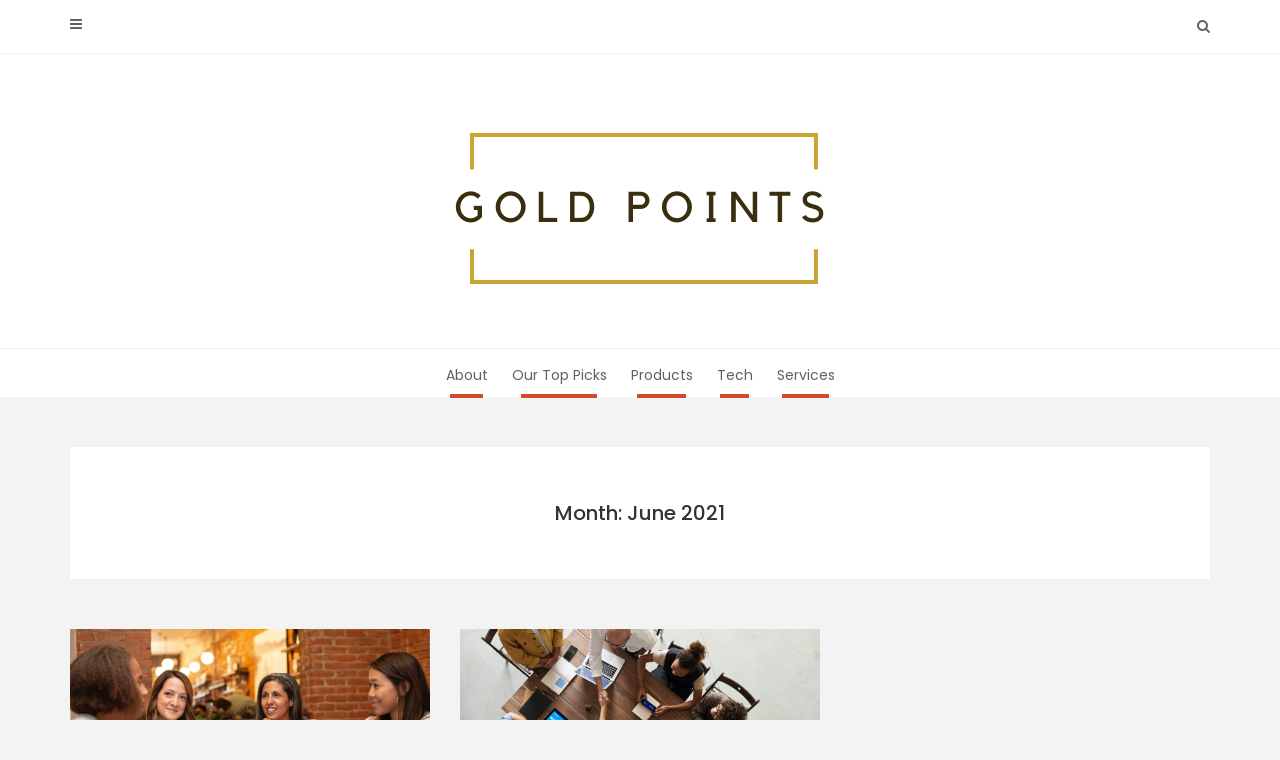

--- FILE ---
content_type: text/html; charset=UTF-8
request_url: https://www.goldpoints.com/2021/06/
body_size: 8706
content:
<!DOCTYPE html>
<html lang="en-US" prefix="og: https://ogp.me/ns#">
<head>
   
<meta http-equiv="Content-Type" content="text/html; charset=UTF-8" />
<meta name="viewport" content="width=device-width, initial-scale=1.0, maximum-scale=1.2, user-scalable=yes" />

<script type="text/javascript">
/* <![CDATA[ */
window.JetpackScriptData = {"site":{"icon":"https://i0.wp.com/www.goldpoints.com/wp-content/uploads/2020/09/cropped-gold-points_favicon-1.png?w=64\u0026ssl=1","title":"Gold Points","host":"unknown","is_wpcom_platform":false}};
/* ]]> */
</script>
	<style>img:is([sizes="auto" i], [sizes^="auto," i]) { contain-intrinsic-size: 3000px 1500px }</style>
		<meta name="robots" content="index" />

<!-- Search Engine Optimization by Rank Math - https://rankmath.com/ -->
<title>June 2021 - Gold Points</title>
<meta name="robots" content="follow, noindex"/>
<meta property="og:locale" content="en_US" />
<meta property="og:type" content="article" />
<meta property="og:title" content="June 2021 - Gold Points" />
<meta property="og:url" content="https://www.goldpoints.com/2021/06/" />
<meta property="og:site_name" content="Gold Points" />
<meta property="article:publisher" content="https://www.facebook.com/Gold-Points-102294331653040" />
<meta name="twitter:card" content="summary_large_image" />
<script type="application/ld+json" class="rank-math-schema">{"@context":"https://schema.org","@graph":[{"@type":"Website","@id":"https://www.goldpoints.com/#organization","name":"Gold Points","url":"https://www.goldpoints.com","sameAs":["https://www.facebook.com/Gold-Points-102294331653040"]},{"@type":"WebSite","@id":"https://www.goldpoints.com/#website","url":"https://www.goldpoints.com","name":"Gold Points","publisher":{"@id":"https://www.goldpoints.com/#organization"},"inLanguage":"en-US"},{"@type":"CollectionPage","@id":"https://www.goldpoints.com/2021/06/#webpage","url":"https://www.goldpoints.com/2021/06/","name":"June 2021 - Gold Points","isPartOf":{"@id":"https://www.goldpoints.com/#website"},"inLanguage":"en-US"}]}</script>
<!-- /Rank Math WordPress SEO plugin -->

<link rel='dns-prefetch' href='//fonts.googleapis.com' />
<link rel='dns-prefetch' href='//www.googletagmanager.com' />
<link rel="alternate" type="application/rss+xml" title="Gold Points &raquo; Feed" href="https://www.goldpoints.com/feed/" />
<link rel="alternate" type="application/rss+xml" title="Gold Points &raquo; Comments Feed" href="https://www.goldpoints.com/comments/feed/" />
<link rel="alternate" type="application/rss+xml" title="Gold Points &raquo; Stories Feed" href="https://www.goldpoints.com/web-stories/feed/"><script type="text/javascript">
/* <![CDATA[ */
window._wpemojiSettings = {"baseUrl":"https:\/\/s.w.org\/images\/core\/emoji\/16.0.1\/72x72\/","ext":".png","svgUrl":"https:\/\/s.w.org\/images\/core\/emoji\/16.0.1\/svg\/","svgExt":".svg","source":{"concatemoji":"https:\/\/www.goldpoints.com\/wp-includes\/js\/wp-emoji-release.min.js"}};
/*! This file is auto-generated */
!function(s,n){var o,i,e;function c(e){try{var t={supportTests:e,timestamp:(new Date).valueOf()};sessionStorage.setItem(o,JSON.stringify(t))}catch(e){}}function p(e,t,n){e.clearRect(0,0,e.canvas.width,e.canvas.height),e.fillText(t,0,0);var t=new Uint32Array(e.getImageData(0,0,e.canvas.width,e.canvas.height).data),a=(e.clearRect(0,0,e.canvas.width,e.canvas.height),e.fillText(n,0,0),new Uint32Array(e.getImageData(0,0,e.canvas.width,e.canvas.height).data));return t.every(function(e,t){return e===a[t]})}function u(e,t){e.clearRect(0,0,e.canvas.width,e.canvas.height),e.fillText(t,0,0);for(var n=e.getImageData(16,16,1,1),a=0;a<n.data.length;a++)if(0!==n.data[a])return!1;return!0}function f(e,t,n,a){switch(t){case"flag":return n(e,"\ud83c\udff3\ufe0f\u200d\u26a7\ufe0f","\ud83c\udff3\ufe0f\u200b\u26a7\ufe0f")?!1:!n(e,"\ud83c\udde8\ud83c\uddf6","\ud83c\udde8\u200b\ud83c\uddf6")&&!n(e,"\ud83c\udff4\udb40\udc67\udb40\udc62\udb40\udc65\udb40\udc6e\udb40\udc67\udb40\udc7f","\ud83c\udff4\u200b\udb40\udc67\u200b\udb40\udc62\u200b\udb40\udc65\u200b\udb40\udc6e\u200b\udb40\udc67\u200b\udb40\udc7f");case"emoji":return!a(e,"\ud83e\udedf")}return!1}function g(e,t,n,a){var r="undefined"!=typeof WorkerGlobalScope&&self instanceof WorkerGlobalScope?new OffscreenCanvas(300,150):s.createElement("canvas"),o=r.getContext("2d",{willReadFrequently:!0}),i=(o.textBaseline="top",o.font="600 32px Arial",{});return e.forEach(function(e){i[e]=t(o,e,n,a)}),i}function t(e){var t=s.createElement("script");t.src=e,t.defer=!0,s.head.appendChild(t)}"undefined"!=typeof Promise&&(o="wpEmojiSettingsSupports",i=["flag","emoji"],n.supports={everything:!0,everythingExceptFlag:!0},e=new Promise(function(e){s.addEventListener("DOMContentLoaded",e,{once:!0})}),new Promise(function(t){var n=function(){try{var e=JSON.parse(sessionStorage.getItem(o));if("object"==typeof e&&"number"==typeof e.timestamp&&(new Date).valueOf()<e.timestamp+604800&&"object"==typeof e.supportTests)return e.supportTests}catch(e){}return null}();if(!n){if("undefined"!=typeof Worker&&"undefined"!=typeof OffscreenCanvas&&"undefined"!=typeof URL&&URL.createObjectURL&&"undefined"!=typeof Blob)try{var e="postMessage("+g.toString()+"("+[JSON.stringify(i),f.toString(),p.toString(),u.toString()].join(",")+"));",a=new Blob([e],{type:"text/javascript"}),r=new Worker(URL.createObjectURL(a),{name:"wpTestEmojiSupports"});return void(r.onmessage=function(e){c(n=e.data),r.terminate(),t(n)})}catch(e){}c(n=g(i,f,p,u))}t(n)}).then(function(e){for(var t in e)n.supports[t]=e[t],n.supports.everything=n.supports.everything&&n.supports[t],"flag"!==t&&(n.supports.everythingExceptFlag=n.supports.everythingExceptFlag&&n.supports[t]);n.supports.everythingExceptFlag=n.supports.everythingExceptFlag&&!n.supports.flag,n.DOMReady=!1,n.readyCallback=function(){n.DOMReady=!0}}).then(function(){return e}).then(function(){var e;n.supports.everything||(n.readyCallback(),(e=n.source||{}).concatemoji?t(e.concatemoji):e.wpemoji&&e.twemoji&&(t(e.twemoji),t(e.wpemoji)))}))}((window,document),window._wpemojiSettings);
/* ]]> */
</script>
<style id='wp-emoji-styles-inline-css' type='text/css'>

	img.wp-smiley, img.emoji {
		display: inline !important;
		border: none !important;
		box-shadow: none !important;
		height: 1em !important;
		width: 1em !important;
		margin: 0 0.07em !important;
		vertical-align: -0.1em !important;
		background: none !important;
		padding: 0 !important;
	}
</style>
<link rel='stylesheet' id='wp-block-library-css' href='https://www.goldpoints.com/wp-includes/css/dist/block-library/style.min.css' type='text/css' media='all' />
<style id='classic-theme-styles-inline-css' type='text/css'>
/*! This file is auto-generated */
.wp-block-button__link{color:#fff;background-color:#32373c;border-radius:9999px;box-shadow:none;text-decoration:none;padding:calc(.667em + 2px) calc(1.333em + 2px);font-size:1.125em}.wp-block-file__button{background:#32373c;color:#fff;text-decoration:none}
</style>
<style id='global-styles-inline-css' type='text/css'>
:root{--wp--preset--aspect-ratio--square: 1;--wp--preset--aspect-ratio--4-3: 4/3;--wp--preset--aspect-ratio--3-4: 3/4;--wp--preset--aspect-ratio--3-2: 3/2;--wp--preset--aspect-ratio--2-3: 2/3;--wp--preset--aspect-ratio--16-9: 16/9;--wp--preset--aspect-ratio--9-16: 9/16;--wp--preset--color--black: #000000;--wp--preset--color--cyan-bluish-gray: #abb8c3;--wp--preset--color--white: #ffffff;--wp--preset--color--pale-pink: #f78da7;--wp--preset--color--vivid-red: #cf2e2e;--wp--preset--color--luminous-vivid-orange: #ff6900;--wp--preset--color--luminous-vivid-amber: #fcb900;--wp--preset--color--light-green-cyan: #7bdcb5;--wp--preset--color--vivid-green-cyan: #00d084;--wp--preset--color--pale-cyan-blue: #8ed1fc;--wp--preset--color--vivid-cyan-blue: #0693e3;--wp--preset--color--vivid-purple: #9b51e0;--wp--preset--gradient--vivid-cyan-blue-to-vivid-purple: linear-gradient(135deg,rgba(6,147,227,1) 0%,rgb(155,81,224) 100%);--wp--preset--gradient--light-green-cyan-to-vivid-green-cyan: linear-gradient(135deg,rgb(122,220,180) 0%,rgb(0,208,130) 100%);--wp--preset--gradient--luminous-vivid-amber-to-luminous-vivid-orange: linear-gradient(135deg,rgba(252,185,0,1) 0%,rgba(255,105,0,1) 100%);--wp--preset--gradient--luminous-vivid-orange-to-vivid-red: linear-gradient(135deg,rgba(255,105,0,1) 0%,rgb(207,46,46) 100%);--wp--preset--gradient--very-light-gray-to-cyan-bluish-gray: linear-gradient(135deg,rgb(238,238,238) 0%,rgb(169,184,195) 100%);--wp--preset--gradient--cool-to-warm-spectrum: linear-gradient(135deg,rgb(74,234,220) 0%,rgb(151,120,209) 20%,rgb(207,42,186) 40%,rgb(238,44,130) 60%,rgb(251,105,98) 80%,rgb(254,248,76) 100%);--wp--preset--gradient--blush-light-purple: linear-gradient(135deg,rgb(255,206,236) 0%,rgb(152,150,240) 100%);--wp--preset--gradient--blush-bordeaux: linear-gradient(135deg,rgb(254,205,165) 0%,rgb(254,45,45) 50%,rgb(107,0,62) 100%);--wp--preset--gradient--luminous-dusk: linear-gradient(135deg,rgb(255,203,112) 0%,rgb(199,81,192) 50%,rgb(65,88,208) 100%);--wp--preset--gradient--pale-ocean: linear-gradient(135deg,rgb(255,245,203) 0%,rgb(182,227,212) 50%,rgb(51,167,181) 100%);--wp--preset--gradient--electric-grass: linear-gradient(135deg,rgb(202,248,128) 0%,rgb(113,206,126) 100%);--wp--preset--gradient--midnight: linear-gradient(135deg,rgb(2,3,129) 0%,rgb(40,116,252) 100%);--wp--preset--font-size--small: 13px;--wp--preset--font-size--medium: 20px;--wp--preset--font-size--large: 36px;--wp--preset--font-size--x-large: 42px;--wp--preset--spacing--20: 0.44rem;--wp--preset--spacing--30: 0.67rem;--wp--preset--spacing--40: 1rem;--wp--preset--spacing--50: 1.5rem;--wp--preset--spacing--60: 2.25rem;--wp--preset--spacing--70: 3.38rem;--wp--preset--spacing--80: 5.06rem;--wp--preset--shadow--natural: 6px 6px 9px rgba(0, 0, 0, 0.2);--wp--preset--shadow--deep: 12px 12px 50px rgba(0, 0, 0, 0.4);--wp--preset--shadow--sharp: 6px 6px 0px rgba(0, 0, 0, 0.2);--wp--preset--shadow--outlined: 6px 6px 0px -3px rgba(255, 255, 255, 1), 6px 6px rgba(0, 0, 0, 1);--wp--preset--shadow--crisp: 6px 6px 0px rgba(0, 0, 0, 1);}:where(.is-layout-flex){gap: 0.5em;}:where(.is-layout-grid){gap: 0.5em;}body .is-layout-flex{display: flex;}.is-layout-flex{flex-wrap: wrap;align-items: center;}.is-layout-flex > :is(*, div){margin: 0;}body .is-layout-grid{display: grid;}.is-layout-grid > :is(*, div){margin: 0;}:where(.wp-block-columns.is-layout-flex){gap: 2em;}:where(.wp-block-columns.is-layout-grid){gap: 2em;}:where(.wp-block-post-template.is-layout-flex){gap: 1.25em;}:where(.wp-block-post-template.is-layout-grid){gap: 1.25em;}.has-black-color{color: var(--wp--preset--color--black) !important;}.has-cyan-bluish-gray-color{color: var(--wp--preset--color--cyan-bluish-gray) !important;}.has-white-color{color: var(--wp--preset--color--white) !important;}.has-pale-pink-color{color: var(--wp--preset--color--pale-pink) !important;}.has-vivid-red-color{color: var(--wp--preset--color--vivid-red) !important;}.has-luminous-vivid-orange-color{color: var(--wp--preset--color--luminous-vivid-orange) !important;}.has-luminous-vivid-amber-color{color: var(--wp--preset--color--luminous-vivid-amber) !important;}.has-light-green-cyan-color{color: var(--wp--preset--color--light-green-cyan) !important;}.has-vivid-green-cyan-color{color: var(--wp--preset--color--vivid-green-cyan) !important;}.has-pale-cyan-blue-color{color: var(--wp--preset--color--pale-cyan-blue) !important;}.has-vivid-cyan-blue-color{color: var(--wp--preset--color--vivid-cyan-blue) !important;}.has-vivid-purple-color{color: var(--wp--preset--color--vivid-purple) !important;}.has-black-background-color{background-color: var(--wp--preset--color--black) !important;}.has-cyan-bluish-gray-background-color{background-color: var(--wp--preset--color--cyan-bluish-gray) !important;}.has-white-background-color{background-color: var(--wp--preset--color--white) !important;}.has-pale-pink-background-color{background-color: var(--wp--preset--color--pale-pink) !important;}.has-vivid-red-background-color{background-color: var(--wp--preset--color--vivid-red) !important;}.has-luminous-vivid-orange-background-color{background-color: var(--wp--preset--color--luminous-vivid-orange) !important;}.has-luminous-vivid-amber-background-color{background-color: var(--wp--preset--color--luminous-vivid-amber) !important;}.has-light-green-cyan-background-color{background-color: var(--wp--preset--color--light-green-cyan) !important;}.has-vivid-green-cyan-background-color{background-color: var(--wp--preset--color--vivid-green-cyan) !important;}.has-pale-cyan-blue-background-color{background-color: var(--wp--preset--color--pale-cyan-blue) !important;}.has-vivid-cyan-blue-background-color{background-color: var(--wp--preset--color--vivid-cyan-blue) !important;}.has-vivid-purple-background-color{background-color: var(--wp--preset--color--vivid-purple) !important;}.has-black-border-color{border-color: var(--wp--preset--color--black) !important;}.has-cyan-bluish-gray-border-color{border-color: var(--wp--preset--color--cyan-bluish-gray) !important;}.has-white-border-color{border-color: var(--wp--preset--color--white) !important;}.has-pale-pink-border-color{border-color: var(--wp--preset--color--pale-pink) !important;}.has-vivid-red-border-color{border-color: var(--wp--preset--color--vivid-red) !important;}.has-luminous-vivid-orange-border-color{border-color: var(--wp--preset--color--luminous-vivid-orange) !important;}.has-luminous-vivid-amber-border-color{border-color: var(--wp--preset--color--luminous-vivid-amber) !important;}.has-light-green-cyan-border-color{border-color: var(--wp--preset--color--light-green-cyan) !important;}.has-vivid-green-cyan-border-color{border-color: var(--wp--preset--color--vivid-green-cyan) !important;}.has-pale-cyan-blue-border-color{border-color: var(--wp--preset--color--pale-cyan-blue) !important;}.has-vivid-cyan-blue-border-color{border-color: var(--wp--preset--color--vivid-cyan-blue) !important;}.has-vivid-purple-border-color{border-color: var(--wp--preset--color--vivid-purple) !important;}.has-vivid-cyan-blue-to-vivid-purple-gradient-background{background: var(--wp--preset--gradient--vivid-cyan-blue-to-vivid-purple) !important;}.has-light-green-cyan-to-vivid-green-cyan-gradient-background{background: var(--wp--preset--gradient--light-green-cyan-to-vivid-green-cyan) !important;}.has-luminous-vivid-amber-to-luminous-vivid-orange-gradient-background{background: var(--wp--preset--gradient--luminous-vivid-amber-to-luminous-vivid-orange) !important;}.has-luminous-vivid-orange-to-vivid-red-gradient-background{background: var(--wp--preset--gradient--luminous-vivid-orange-to-vivid-red) !important;}.has-very-light-gray-to-cyan-bluish-gray-gradient-background{background: var(--wp--preset--gradient--very-light-gray-to-cyan-bluish-gray) !important;}.has-cool-to-warm-spectrum-gradient-background{background: var(--wp--preset--gradient--cool-to-warm-spectrum) !important;}.has-blush-light-purple-gradient-background{background: var(--wp--preset--gradient--blush-light-purple) !important;}.has-blush-bordeaux-gradient-background{background: var(--wp--preset--gradient--blush-bordeaux) !important;}.has-luminous-dusk-gradient-background{background: var(--wp--preset--gradient--luminous-dusk) !important;}.has-pale-ocean-gradient-background{background: var(--wp--preset--gradient--pale-ocean) !important;}.has-electric-grass-gradient-background{background: var(--wp--preset--gradient--electric-grass) !important;}.has-midnight-gradient-background{background: var(--wp--preset--gradient--midnight) !important;}.has-small-font-size{font-size: var(--wp--preset--font-size--small) !important;}.has-medium-font-size{font-size: var(--wp--preset--font-size--medium) !important;}.has-large-font-size{font-size: var(--wp--preset--font-size--large) !important;}.has-x-large-font-size{font-size: var(--wp--preset--font-size--x-large) !important;}
:where(.wp-block-post-template.is-layout-flex){gap: 1.25em;}:where(.wp-block-post-template.is-layout-grid){gap: 1.25em;}
:where(.wp-block-columns.is-layout-flex){gap: 2em;}:where(.wp-block-columns.is-layout-grid){gap: 2em;}
:root :where(.wp-block-pullquote){font-size: 1.5em;line-height: 1.6;}
</style>
<link rel='stylesheet' id='contact-form-7-css' href='https://www.goldpoints.com/wp-content/plugins/contact-form-7/includes/css/styles.css' type='text/css' media='all' />
<link rel='stylesheet' id='dashicons-css' href='https://www.goldpoints.com/wp-includes/css/dashicons.min.css' type='text/css' media='all' />
<link crossorigin="anonymous" rel='stylesheet' id='google-fonts-css' href='https://fonts.googleapis.com/css?family=Poppins%3A100%2C100i%2C200%2C200i%2C300%2C300i%2C400%2C400i%2C500%2C500i%2C600%2C600i%2C700%2C700i%2C800%2C800i%2C900%2C900i&#038;subset=latin%2Clatin-ext&#038;ver=1.0.0' type='text/css' media='all' />
<link rel='stylesheet' id='bootstrap-css' href='https://www.goldpoints.com/wp-content/themes/avventura-lite/assets/css/bootstrap.css' type='text/css' media='all' />
<link rel='stylesheet' id='font-awesome-css' href='https://www.goldpoints.com/wp-content/themes/avventura-lite/assets/css/font-awesome.css' type='text/css' media='all' />
<link rel='stylesheet' id='prettyPhoto-css' href='https://www.goldpoints.com/wp-content/themes/avventura-lite/assets/css/prettyPhoto.css' type='text/css' media='all' />
<link rel='stylesheet' id='avventura-lite-woocommerce-css' href='https://www.goldpoints.com/wp-content/themes/avventura-lite/assets/css/avventura-lite-woocommerce.css' type='text/css' media='all' />
<link rel='stylesheet' id='avventura-lite-parent-style-css' href='https://www.goldpoints.com/wp-content/themes/avventura-lite/style.css' type='text/css' media='all' />
<link rel='stylesheet' id='viaggio-lite-style-css' href='https://www.goldpoints.com/wp-content/themes/viaggio-lite/style.css' type='text/css' media='all' />
<link rel='stylesheet' id='viaggio-lite-orange-css' href='https://www.goldpoints.com/wp-content/themes/viaggio-lite/assets/skins/orange.css' type='text/css' media='all' />
<script type="text/javascript" src="https://www.goldpoints.com/wp-content/plugins/enable-jquery-migrate-helper/js/jquery/jquery-1.12.4-wp.js" id="jquery-core-js"></script>
<script type="text/javascript" src="https://www.goldpoints.com/wp-content/plugins/enable-jquery-migrate-helper/js/jquery-migrate/jquery-migrate-1.4.1-wp.js" id="jquery-migrate-js"></script>
<script type="text/javascript" src="https://www.goldpoints.com/wp-content/plugins/metasync/public/js/metasync-public.js" id="metasync-js"></script>
<!--[if IE 8]>
<script type="text/javascript" src="https://www.goldpoints.com/wp-content/themes/avventura-lite/assets/scripts/html5shiv.js" id="avventura-lite-html5shiv-js"></script>
<![endif]-->
<!--[if IE 8]>
<script type="text/javascript" src="https://www.goldpoints.com/wp-content/themes/avventura-lite/assets/scripts/selectivizr.js" id="avventura-lite-selectivizr-js"></script>
<![endif]-->
<link rel="https://api.w.org/" href="https://www.goldpoints.com/wp-json/" /><link rel="EditURI" type="application/rsd+xml" title="RSD" href="https://www.goldpoints.com/xmlrpc.php?rsd" />
<meta name="generator" content="WordPress 6.8.2" />
		<!-- Custom Logo: hide header text -->
		<style id="custom-logo-css" type="text/css">
			.site-title, .site-description {
				position: absolute;
				clip-path: inset(50%);
			}
		</style>
		<meta name="generator" content="Site Kit by Google 1.170.0" /><!-- There is no amphtml version available for this URL. --><link rel="icon" href="https://www.goldpoints.com/wp-content/uploads/2020/09/cropped-gold-points_favicon-1-32x32.png" sizes="32x32" />
<link rel="icon" href="https://www.goldpoints.com/wp-content/uploads/2020/09/cropped-gold-points_favicon-1-192x192.png" sizes="192x192" />
<link rel="apple-touch-icon" href="https://www.goldpoints.com/wp-content/uploads/2020/09/cropped-gold-points_favicon-1-180x180.png" />
<meta name="msapplication-TileImage" content="https://www.goldpoints.com/wp-content/uploads/2020/09/cropped-gold-points_favicon-1-270x270.png" />
		<style type="text/css" id="wp-custom-css">
			a {
  color: blue;
}		</style>
		
</head>

<body class="archive date wp-custom-logo wp-theme-avventura-lite wp-child-theme-viaggio-lite">


<a class="skip-link screen-reader-text" href="#content">Skip to content</a>


        <div id="sidebar-wrapper">
            
            <div id="scroll-sidebar" class="clearfix">

                <div class="wrap">

                	<a class="mobile-navigation" href="#modal-sidebar">
                		<i class="fa fa-times open"></i>
                	</a>
                	
	                <div class="mobilemenu-box">
						<nav id="mobilemenu"><ul id="menu-menu" class="menu"><li id="menu-item-68" class="menu-item menu-item-type-post_type menu-item-object-page menu-item-68"><a href="https://www.goldpoints.com/about/">About</a></li>
<li id="menu-item-42" class="menu-item menu-item-type-taxonomy menu-item-object-category menu-item-42"><a href="https://www.goldpoints.com/our-top-picks/">Our Top Picks</a></li>
<li id="menu-item-43" class="menu-item menu-item-type-taxonomy menu-item-object-category menu-item-43"><a href="https://www.goldpoints.com/products/">Products</a></li>
<li id="menu-item-44" class="menu-item menu-item-type-taxonomy menu-item-object-category menu-item-44"><a href="https://www.goldpoints.com/tech/">Tech</a></li>
<li id="menu-item-45" class="menu-item menu-item-type-taxonomy menu-item-object-category menu-item-45"><a href="https://www.goldpoints.com/services/">Services</a></li>
</ul></nav> 
					</div>
	                
	                    
		<div class="sidebar-area">
                    
		<div class="post-article widget-box widget_calendar"><div class="title-container"><h3 class="title">Calendar</h3></div><div id="calendar_wrap" class="calendar_wrap"><table id="wp-calendar" class="wp-calendar-table">
	<caption>June 2021</caption>
	<thead>
	<tr>
		<th scope="col" aria-label="Monday">M</th>
		<th scope="col" aria-label="Tuesday">T</th>
		<th scope="col" aria-label="Wednesday">W</th>
		<th scope="col" aria-label="Thursday">T</th>
		<th scope="col" aria-label="Friday">F</th>
		<th scope="col" aria-label="Saturday">S</th>
		<th scope="col" aria-label="Sunday">S</th>
	</tr>
	</thead>
	<tbody>
	<tr>
		<td colspan="1" class="pad">&nbsp;</td><td>1</td><td>2</td><td>3</td><td>4</td><td>5</td><td>6</td>
	</tr>
	<tr>
		<td><a href="https://www.goldpoints.com/2021/06/07/" aria-label="Posts published on June 7, 2021">7</a></td><td>8</td><td>9</td><td>10</td><td>11</td><td>12</td><td>13</td>
	</tr>
	<tr>
		<td>14</td><td>15</td><td>16</td><td>17</td><td><a href="https://www.goldpoints.com/2021/06/18/" aria-label="Posts published on June 18, 2021">18</a></td><td>19</td><td>20</td>
	</tr>
	<tr>
		<td>21</td><td>22</td><td>23</td><td>24</td><td>25</td><td>26</td><td>27</td>
	</tr>
	<tr>
		<td>28</td><td>29</td><td>30</td>
		<td class="pad" colspan="4">&nbsp;</td>
	</tr>
	</tbody>
	</table><nav aria-label="Previous and next months" class="wp-calendar-nav">
		<span class="wp-calendar-nav-prev"><a href="https://www.goldpoints.com/2021/05/">&laquo; May</a></span>
		<span class="pad">&nbsp;</span>
		<span class="wp-calendar-nav-next"><a href="https://www.goldpoints.com/2021/07/">Jul &raquo;</a></span>
	</nav></div></div><div class="post-article widget-box widget_calendar"><div class="title-container"><h3 class="title">Archives</h3></div>
			<ul>
					<li><a href='https://www.goldpoints.com/2025/01/'>January 2025</a></li>
	<li><a href='https://www.goldpoints.com/2024/10/'>October 2024</a></li>
	<li><a href='https://www.goldpoints.com/2023/11/'>November 2023</a></li>
	<li><a href='https://www.goldpoints.com/2023/10/'>October 2023</a></li>
	<li><a href='https://www.goldpoints.com/2023/05/'>May 2023</a></li>
	<li><a href='https://www.goldpoints.com/2023/04/'>April 2023</a></li>
	<li><a href='https://www.goldpoints.com/2023/03/'>March 2023</a></li>
	<li><a href='https://www.goldpoints.com/2023/02/'>February 2023</a></li>
	<li><a href='https://www.goldpoints.com/2023/01/'>January 2023</a></li>
	<li><a href='https://www.goldpoints.com/2022/12/'>December 2022</a></li>
	<li><a href='https://www.goldpoints.com/2022/10/'>October 2022</a></li>
	<li><a href='https://www.goldpoints.com/2022/08/'>August 2022</a></li>
	<li><a href='https://www.goldpoints.com/2022/07/'>July 2022</a></li>
	<li><a href='https://www.goldpoints.com/2022/06/'>June 2022</a></li>
	<li><a href='https://www.goldpoints.com/2022/05/'>May 2022</a></li>
	<li><a href='https://www.goldpoints.com/2022/04/'>April 2022</a></li>
	<li><a href='https://www.goldpoints.com/2022/03/'>March 2022</a></li>
	<li><a href='https://www.goldpoints.com/2022/02/'>February 2022</a></li>
	<li><a href='https://www.goldpoints.com/2022/01/'>January 2022</a></li>
	<li><a href='https://www.goldpoints.com/2021/12/'>December 2021</a></li>
	<li><a href='https://www.goldpoints.com/2021/11/'>November 2021</a></li>
	<li><a href='https://www.goldpoints.com/2021/10/'>October 2021</a></li>
	<li><a href='https://www.goldpoints.com/2021/09/'>September 2021</a></li>
	<li><a href='https://www.goldpoints.com/2021/08/'>August 2021</a></li>
	<li><a href='https://www.goldpoints.com/2021/07/'>July 2021</a></li>
	<li><a href='https://www.goldpoints.com/2021/06/' aria-current="page">June 2021</a></li>
	<li><a href='https://www.goldpoints.com/2021/05/'>May 2021</a></li>
	<li><a href='https://www.goldpoints.com/2021/04/'>April 2021</a></li>
	<li><a href='https://www.goldpoints.com/2021/03/'>March 2021</a></li>
	<li><a href='https://www.goldpoints.com/2021/02/'>February 2021</a></li>
	<li><a href='https://www.goldpoints.com/2021/01/'>January 2021</a></li>
	<li><a href='https://www.goldpoints.com/2020/12/'>December 2020</a></li>
	<li><a href='https://www.goldpoints.com/2019/10/'>October 2019</a></li>
			</ul>

			</div><div class="post-article widget-box widget_calendar"><div class="title-container"><h3 class="title">Categories</h3></div>
			<ul>
					<li class="cat-item cat-item-3"><a href="https://www.goldpoints.com/our-top-picks/">Our Top Picks</a>
</li>
	<li class="cat-item cat-item-4"><a href="https://www.goldpoints.com/products/">Products</a>
</li>
	<li class="cat-item cat-item-5"><a href="https://www.goldpoints.com/services/">Services</a>
</li>
	<li class="cat-item cat-item-6"><a href="https://www.goldpoints.com/tech/">Tech</a>
</li>
	<li class="cat-item cat-item-1"><a href="https://www.goldpoints.com/uncategorized/">Uncategorized</a>
</li>
			</ul>

			</div>                        
		</div>
            
	                
            	</div>

            </div>
        
        </div>
        

<div id="overlay-body"></div>
<div id="wrapper">
				
	<header id="header-wrapper" class="light" >
	
		<div id="header">
                        
			<div class="container">
                        
				<div class="row">
                                    
					<div class="col-md-12" >

                        <a class="mobile-navigation" href="#modal-sidebar">
                            <i class="fa fa-bars"></i>
                        </a>

						            
                        <div class="header-search"> 
                            
                            <a class="open-search-form" href="#search-form">
                                <i class="fa fa-search" aria-hidden="true"></i>
                            </a>
                            <div class="search-form">    
    <form role="search" method="get" id="header-searchform" action="https://www.goldpoints.com/">
		<input type="text" placeholder="Type here &amp; click enter." name="s" id="header-s" autocomplete="off" />
    </form>
    <a class="close-search-form" href="#close-search-form"><i class="fa fa-times searchform-close-button"></i></a>
    
</div>
                        
                        </div>
            
						<div class="clear"></div>
                    
					</div>
            
				</div>
                            
			</div>
                                    
		</div>

        <div id="logo-wrapper">
    
            <div class="container">
                                
                <div class="row">
                                            
                    <div class="col-md-12" >
                                                
                        <div id="logo">
                        
                            <a href="https://www.goldpoints.com/" class="custom-logo-link" rel="home"><img width="500" height="194" src="https://www.goldpoints.com/wp-content/uploads/2019/10/cropped-GOLD-POINTS-1-2.png" class="custom-logo" alt="Gold Points" decoding="async" fetchpriority="high" srcset="https://www.goldpoints.com/wp-content/uploads/2019/10/cropped-GOLD-POINTS-1-2.png 500w, https://www.goldpoints.com/wp-content/uploads/2019/10/cropped-GOLD-POINTS-1-2-300x116.png 300w" sizes="(max-width: 500px) 100vw, 500px" /></a>                    
                        </div>
                                            
                    </div>
                                        
                </div>
                                    
            </div>
        
        </div>
        
        <div id="menu-wrapper">
    
            <div class="container">
                                
                <div class="row">
                                            
                    <div class="col-md-12">

                        <button class="menu-toggle" aria-controls="mainmenu" aria-expanded="false" type="button">
                            <span aria-hidden="true">Menu</span>
                            <span class="dashicons" aria-hidden="true"></span>
                        </button>

                        <nav id="mainmenu" >
                        
                            <ul id="menu-menu-1" class="menu"><li class="menu-item menu-item-type-post_type menu-item-object-page menu-item-68"><a href="https://www.goldpoints.com/about/">About</a></li>
<li class="menu-item menu-item-type-taxonomy menu-item-object-category menu-item-42"><a href="https://www.goldpoints.com/our-top-picks/">Our Top Picks</a></li>
<li class="menu-item menu-item-type-taxonomy menu-item-object-category menu-item-43"><a href="https://www.goldpoints.com/products/">Products</a></li>
<li class="menu-item menu-item-type-taxonomy menu-item-object-category menu-item-44"><a href="https://www.goldpoints.com/tech/">Tech</a></li>
<li class="menu-item menu-item-type-taxonomy menu-item-object-category menu-item-45"><a href="https://www.goldpoints.com/services/">Services</a></li>
</ul>                                                
                        </nav> 
                        
                    </div>
                                            
                </div>
                                        
			</div>
                                    
		</div>
        
	</header>
<div id="content" class="container">
	
    <div class='row'>			
			<div class="post-container col-md-12" >
		
				<article class="post-article category">
						
					<h1>Month: June 2021</h1>
		
				</article>
		
			</div>
	
</div>
            <div class="row masonry" id="masonry">
                    
                               
                    <div id="post-171" class="post-171 post type-post status-publish format-standard has-post-thumbnail hentry category-our-top-picks post-container masonry-item col-md-4">
                
                        			
			<div class="pin-container ">
					
				<img width="1170" height="600" src="https://www.goldpoints.com/wp-content/uploads/2021/06/linkedin-sales-solutions-IjkIOe-2fF4-unsplash-1-1170x600.jpg" class="attachment-avventura_lite_blog_thumbnail size-avventura_lite_blog_thumbnail wp-post-image" alt="" decoding="async" /><span class="post-icon dashicons dashicons-edit"></span>                    
			</div>
			
	    
        <div class="post-article">
        
            <span class="entry-category"><a href="https://www.goldpoints.com/our-top-picks/" rel="category tag">Our Top Picks</a></span><h3 class="title page-title"><a href="https://www.goldpoints.com/4-ways-your-law-office-can-cut-through-the-competition/"><span>4 Ways Your Law Office Can Cut Through the Competition</span></a></h3><span class="entry-date">On June 18, 2021 by <a href="https://www.goldpoints.com/author/rachel-howard/" title="Posts by Rachel Howard" rel="author">Rachel Howard</a></span><p>Whether they&#8217;re filing for child custody or they require a divorce decree, a potential client has plenty of options when choosing their attorney. But, of course, you want them to pick you and your firm! To help cut through the competition and guide them towards choosing you, you must stand out from the crowd. With</p>
<div class="read-more-wrapper"><a class="read-more" href="https://www.goldpoints.com/4-ways-your-law-office-can-cut-through-the-competition/" title="Read More"> <span class="button ">Read More</span></a></div>
        
        </div>

	                
                    </div>
            
                               
                    <div id="post-169" class="post-169 post type-post status-publish format-standard has-post-thumbnail hentry category-our-top-picks post-container masonry-item col-md-4">
                
                        			
			<div class="pin-container ">
					
				<img width="1170" height="600" src="https://www.goldpoints.com/wp-content/uploads/2021/06/pexels-fauxels-3183197-1170x600.jpg" class="attachment-avventura_lite_blog_thumbnail size-avventura_lite_blog_thumbnail wp-post-image" alt="" decoding="async" loading="lazy" /><span class="post-icon dashicons dashicons-edit"></span>                    
			</div>
			
	    
        <div class="post-article">
        
            <span class="entry-category"><a href="https://www.goldpoints.com/our-top-picks/" rel="category tag">Our Top Picks</a></span><h3 class="title page-title"><a href="https://www.goldpoints.com/how-to-ensure-your-company-is-sustainable/"><span>How to Ensure Your Company Is Sustainable</span></a></h3><span class="entry-date">On June 7, 2021 by <a href="https://www.goldpoints.com/author/sarah-wells/" title="Posts by Sarah Wells" rel="author">Sarah Wells</a></span><p>For many people, the American Dream is to own a successful business they can pass down to their children and grandchildren. Not many people ever realize that dream, and of those that do, there is a high rate of small businesses that don&#8217;t last beyond the startup phase. It&#8217;s critical to ensure the sustainability of</p>
<div class="read-more-wrapper"><a class="read-more" href="https://www.goldpoints.com/how-to-ensure-your-company-is-sustainable/" title="Read More"> <span class="button ">Read More</span></a></div>
        
        </div>

	                
                    </div>
            
                            
            </div>
        
	
</div>    <footer id="footer">
    
    	
			<div id="footer_widgets">
				
                <div class="container sidebar-area">
                
                    <div class="row">
                    
                        <div id="media_image-3" class="col-md-3 widget_media_image"><div class="widget-box"><img width="150" height="150" src="https://www.goldpoints.com/wp-content/uploads/2019/10/GOLD-POINTS-150x150.png" class="image wp-image-36  attachment-thumbnail size-thumbnail" alt="" style="max-width: 100%; height: auto;" decoding="async" loading="lazy" srcset="https://www.goldpoints.com/wp-content/uploads/2019/10/GOLD-POINTS-150x150.png 150w, https://www.goldpoints.com/wp-content/uploads/2019/10/GOLD-POINTS-300x300.png 300w, https://www.goldpoints.com/wp-content/uploads/2019/10/GOLD-POINTS.png 500w" sizes="auto, (max-width: 150px) 100vw, 150px" /></div></div><div id="nav_menu-3" class="col-md-3 widget_nav_menu"><div class="widget-box"><div class="menu-menu-container"><ul id="menu-menu-2" class="menu"><li class="menu-item menu-item-type-post_type menu-item-object-page menu-item-68"><a href="https://www.goldpoints.com/about/">About</a></li>
<li class="menu-item menu-item-type-taxonomy menu-item-object-category menu-item-42"><a href="https://www.goldpoints.com/our-top-picks/">Our Top Picks</a></li>
<li class="menu-item menu-item-type-taxonomy menu-item-object-category menu-item-43"><a href="https://www.goldpoints.com/products/">Products</a></li>
<li class="menu-item menu-item-type-taxonomy menu-item-object-category menu-item-44"><a href="https://www.goldpoints.com/tech/">Tech</a></li>
<li class="menu-item menu-item-type-taxonomy menu-item-object-category menu-item-45"><a href="https://www.goldpoints.com/services/">Services</a></li>
</ul></div></div></div><div id="search-8" class="col-md-3 widget_search"><div class="widget-box">
    <form role="search" method="get" id="searchform" class="searchform" action="https://www.goldpoints.com/">
        <div><label class="screen-reader-text" for="s">Search</label>
            <input type="text" value="" name="s" id="s" />
            <input type="submit" id="searchsubmit" value="Search" />
        </div>
    </form>

</div></div>                                                    
                    </div>
                    
                </div>
				
			</div>

        
        <div class="container">
    
             <div class="row copyright" >
                
                <div class="col-md-12" >

                    <p>

						Copyright Gold Points 2026 | <a href="https://www.themeinprogress.com/" target="_blank">Theme by ThemeinProgress</a> | <a href="http://wordpress.org/" title="A Semantic Personal Publishing Platform" rel="generator">Proudly powered by WordPress</a>            
                    </p>

                    <div class="social-buttons"><a href="#" target="_blank" title="facebook" button-title="Facebook" class="social"> <i class="fa fa-facebook"></i>  </a> </div>                    
                </div>
            
            </div>
            
        </div>
    
    </footer>

</div>

<div id="back-to-top"><span class="dashicons dashicons-arrow-up-alt"></span></div><script type="speculationrules">
{"prefetch":[{"source":"document","where":{"and":[{"href_matches":"\/*"},{"not":{"href_matches":["\/wp-*.php","\/wp-admin\/*","\/wp-content\/uploads\/*","\/wp-content\/*","\/wp-content\/plugins\/*","\/wp-content\/themes\/viaggio-lite\/*","\/wp-content\/themes\/avventura-lite\/*","\/*\\?(.+)"]}},{"not":{"selector_matches":"a[rel~=\"nofollow\"]"}},{"not":{"selector_matches":".no-prefetch, .no-prefetch a"}}]},"eagerness":"conservative"}]}
</script>
<script type="text/javascript" src="https://www.goldpoints.com/wp-includes/js/dist/hooks.min.js" id="wp-hooks-js"></script>
<script type="text/javascript" src="https://www.goldpoints.com/wp-includes/js/dist/i18n.min.js" id="wp-i18n-js"></script>
<script type="text/javascript" id="wp-i18n-js-after">
/* <![CDATA[ */
wp.i18n.setLocaleData( { 'text direction\u0004ltr': [ 'ltr' ] } );
/* ]]> */
</script>
<script type="text/javascript" src="https://www.goldpoints.com/wp-content/plugins/contact-form-7/includes/swv/js/index.js" id="swv-js"></script>
<script type="text/javascript" id="contact-form-7-js-before">
/* <![CDATA[ */
var wpcf7 = {
    "api": {
        "root": "https:\/\/www.goldpoints.com\/wp-json\/",
        "namespace": "contact-form-7\/v1"
    },
    "cached": 1
};
/* ]]> */
</script>
<script type="text/javascript" src="https://www.goldpoints.com/wp-content/plugins/contact-form-7/includes/js/index.js" id="contact-form-7-js"></script>
<script type="text/javascript" id="flying-pages-js-before">
/* <![CDATA[ */
window.FPConfig= {
	delay: 0,
	ignoreKeywords: ["\/wp-admin","\/wp-login.php","\/cart","\/checkout","add-to-cart","logout","#","?",".png",".jpeg",".jpg",".gif",".svg",".webp"],
	maxRPS: 3,
    hoverDelay: 50
};
/* ]]> */
</script>
<script type="text/javascript" src="https://www.goldpoints.com/wp-content/plugins/flying-pages/flying-pages.min.js" id="flying-pages-js" defer></script>
<script type="text/javascript" src="https://www.goldpoints.com/wp-content/plugins/metasync/public/js/otto-tracker.min.js" id="metasync-tracker-js"></script>
<script type="text/javascript" src="https://www.goldpoints.com/wp-content/themes/avventura-lite/assets/js/jquery.easing.js" id="jquery-easing-js"></script>
<script type="text/javascript" src="https://www.goldpoints.com/wp-content/themes/avventura-lite/assets/js/jquery.fitvids.js" id="jquery-fitvids-js"></script>
<script type="text/javascript" src="https://www.goldpoints.com/wp-content/themes/avventura-lite/assets/js/jquery.nicescroll.js" id="jquery-nicescroll-js"></script>
<script type="text/javascript" src="https://www.goldpoints.com/wp-content/themes/avventura-lite/assets/js/prettyPhoto.js" id="prettyPhoto-js"></script>
<script type="text/javascript" src="https://www.goldpoints.com/wp-content/themes/avventura-lite/assets/js/jquery.touchSwipe.js" id="jquery-touchSwipe-js"></script>
<script type="text/javascript" src="https://www.goldpoints.com/wp-includes/js/imagesloaded.min.js" id="imagesloaded-js"></script>
<script type="text/javascript" src="https://www.goldpoints.com/wp-includes/js/masonry.min.js" id="masonry-js"></script>
<script type="text/javascript" src="https://www.goldpoints.com/wp-content/themes/avventura-lite/assets/js/avventura-lite-template.js" id="avventura-lite-template-js"></script>
<script type="text/javascript" id="avventura-lite-navigation-js-extra">
/* <![CDATA[ */
var accessibleNavigationScreenReaderText = {"expandMain":"Open the main menu","collapseMain":"Close the main menu","expandChild":"expand submenu","collapseChild":"collapse submenu"};
/* ]]> */
</script>
<script type="text/javascript" src="https://www.goldpoints.com/wp-content/themes/avventura-lite/assets/js/navigation.js" id="avventura-lite-navigation-js"></script>
   

</body>

</html>

--- FILE ---
content_type: text/css; charset=UTF-8
request_url: https://www.goldpoints.com/wp-content/themes/viaggio-lite/style.css
body_size: 2080
content:
/**

Theme Name: Viaggio Lite
Description: Viaggio Lite is a creative and clean minimal child theme of Avventura Lite, perfect to build your personal, travel, beauty, lifestyle, news, photography website. Viaggio Lite offers a sticky post grid on homepage, a new layout for the navigation menu, buttons, header cart and new Google Fonts.
Author: ThemeinProgress.
Author URI: https://www.themeinprogress.com
Version: 1.1.1
Requires PHP: 5.3
Tested up to: 6.7
Template: avventura-lite
Tags: custom-background, custom-header, custom-colors, custom-logo, custom-menu, featured-images, footer-widgets, post-formats, right-sidebar, sticky-post, theme-options, threaded-comments, translation-ready, one-column, two-columns, three-columns, four-columns, grid-layout, blog, e-commerce, news
Text Domain: viaggio-lite
Domain Path: /languages
License: GNU General Public License v3 or later
License URI: http://www.gnu.org/licenses/gpl-3.0.html

Viaggio Lite Child WordPress Theme is a child theme of Avventura Lite, Copyright 2024 ThemeinProgress.
Viaggio Lite Child is distributed under the terms of the GNU GPLv3.

Avventura Lite WordPress Theme, Copyright 2024 ThemeinProgress.
Avventura Lite is distributed under the terms of the GNU GPLv3.

*/

/* ===============================================
   Typography
   =============================================== */

body,
h1,
h2,
h3,
h4,
h5,
h6,
h1.title a,
h2.title a,
h3.title a,
h4.title a,
h5.title a,
h6.title a,
#logo a,
#logo a span {
    font-family: 'Poppins',Verdana, Geneva, sans-serif;
}

/* ===============================================
   Logo
   =============================================== */

#logo .custom-logo-description {
    margin-top: 50px;
}

/* ===============================================
   Titles
   =============================================== */

.post-container .title {
    display: block;
    padding-bottom: 20px;
}

.sidebar-area h4.title:after,
.post-container h1.title:after ,
.post-container h3.title a:after {
    background-color: #d14a2b;
    bottom: 4px;
    content: "";
    height: 4px;
    left: calc(50% - 10px);
    position: absolute;
    -webkit-transform: scaleX(1);
    transform: scaleX(1);
    -webkit-transform-origin: left center;
    transform-origin: left center;
    -webkit-transition: background-color .2s cubic-bezier(.7,0,.3,1),-webkit-transform .4s cubic-bezier(.7,0,.3,1);
    transition: background-color .2s cubic-bezier(.7,0,.3,1),-webkit-transform .4s cubic-bezier(.7,0,.3,1);
    transition: transform .4s cubic-bezier(.7,0,.3,1),background-color .2s cubic-bezier(.7,0,.3,1);
    transition: transform .4s cubic-bezier(.7,0,.3,1),background-color .2s cubic-bezier(.7,0,.3,1),-webkit-transform .4s cubic-bezier(.7,0,.3,1);
    width: 20px;
}


.sidebar-area h4.title,
#footer_widgets .sidebar-area h4.title {
    margin: 0 0 15px 0;
    padding-bottom: 20px;
}

.sidebar-area h4.title:after {
    left: 0;
}

.post-container h3.title a:focus:after ,
.post-container h3.title a:hover:after {
    -webkit-transform: scaleX(0);
    transform: scaleX(0);
    -webkit-transform-origin: right center;
    transform-origin: right center;
}


h1.title span,
h2.title span,
h3.title span,
h4.title span,
h5.title span,
h6.title span {
    box-shadow: none !important;
}

/* ===============================================
   Main menu
   =============================================== */

nav#mainmenu ul li a {
    padding: 0;
    margin: 0 10px -5px 10px;
}

nav#mainmenu ul.children,
nav#mainmenu ul.sub-menu {
	top: 47px;
}

nav#mainmenu ul li a:after {
    background-color: #d14a2b;
    bottom: 4px;
    content: "";
    height: 4px;
    left: 10%;
    position: absolute;
    -webkit-transform: scaleX(1);
    transform: scaleX(1);
    -webkit-transform-origin: left center;
    transform-origin: left center;
    -webkit-transition: background-color .2s cubic-bezier(.7,0,.3,1),-webkit-transform .4s cubic-bezier(.7,0,.3,1);
    transition: background-color .2s cubic-bezier(.7,0,.3,1),-webkit-transform .4s cubic-bezier(.7,0,.3,1);
    transition: transform .4s cubic-bezier(.7,0,.3,1),background-color .2s cubic-bezier(.7,0,.3,1);
    transition: transform .4s cubic-bezier(.7,0,.3,1),background-color .2s cubic-bezier(.7,0,.3,1),-webkit-transform .4s cubic-bezier(.7,0,.3,1);
    width: 80%;
}

nav#mainmenu ul li.focus a:after ,
nav#mainmenu ul li:focus a:after ,
nav#mainmenu ul li:hover a:after ,
nav#mainmenu ul li a:focus:after ,
nav#mainmenu ul li a:hover:after {
    -webkit-transform: scaleX(0);
    transform: scaleX(0);
    -webkit-transform-origin: right center;
    transform-origin: right center;
}

nav#mainmenu ul.children li a:after,
nav#mainmenu ul.sub-menu li a:after {
	display: none;
}

/* ===============================================
   Sticky posts
   =============================================== */

#sticky-posts-container {
    margin-bottom: 25px;
}

.sticky-posts-wrapper {
    margin-bottom: 25px
}

.sticky-posts-wrapper .sticky-post {
    display: inline-block;
    float: left;
    background-size: cover;
    background-position: center;
    position: relative;
    margin: 0;
    cursor: pointer;
}

.sticky-posts-wrapper .sticky-post .title {
    position: absolute;
    bottom: 15px;
    left: 15px;
    color: #fff;
    text-transform: uppercase;
    font-size: 22px;
    margin: 0;
    line-height: 1.4em;
    font-weight: 600
}

.sticky-posts-wrapper .sticky-post .sticky-post-permalink {
    position: absolute;
    width: 100%;
    height: 100%;
    left: 0;
    top: 0;
    opacity: .3;
    background: rgb(255,255,255);
    background: linear-gradient(180deg, rgba(255,255,255,0.2) 0%, rgba(255,255,255,0.3) 30%, rgba(143,143,143,0.4) 50%, rgba(0,0,0,0.6) 100%);
}

.sticky-posts-wrapper .sticky-post-permalink:focus ,
.sticky-posts-wrapper .sticky-post:hover .sticky-post-permalink {
    opacity: .5
}

.sticky-posts-wrapper .sticky-post .sticky-post-categories {
    position: absolute;
    width: 100%;
    left: 10px;
    top: 10px;
}

.sticky-posts-wrapper .sticky-post .sticky-post-category {
    display: inline-block;
    color: #fff;
    text-transform: uppercase;
    font-size: 24px;
    margin: 0;
    font-size: 12px;
    font-weight: 500;
    padding: 5px 10px;
    margin-right: 10px;
    margin-bottom: 10px;
    background-color: #d14a2b;
    line-height: 1.4em;
}

.sticky-posts-wrapper.layout-1 .sticky-post-0 {
    width: 100%;
    max-width: 49%;
    height: 450px;
    margin-right: 1%;
}

.sticky-posts-wrapper.layout-1 .sticky-post-1 {
    width: 50%;
    height: 250px;
}

.sticky-posts-wrapper.layout-1 .sticky-post-2 {
    margin-right: 1%;
    width: 24.5%;
    margin-top: 1%;
    min-height: 190px;
}

.sticky-posts-wrapper.layout-1 .sticky-post-3 {
    width: 24.5%;
    margin-top: 1%;
    min-height: 190px;
}


.sticky-posts-wrapper.layout-2 .sticky-post-0 {
    width: 100%;
    max-width: 49%;
    height: 450px;
    margin-right: 1%;
}

.sticky-posts-wrapper.layout-2 .sticky-post-3 {
    width: 50%;
    height: 250px;
}

.sticky-posts-wrapper.layout-2 .sticky-post-1 {
    margin-right: 1%;
    width: 24.5%;
    margin-bottom: 1%;
    min-height: 190px;
}

.sticky-posts-wrapper.layout-2 .sticky-post-2 {
    width: 24.5%;
    margin-bottom: 1%;
    min-height: 190px;
}

/* ===============================================
   Post icon
   =============================================== */

.post .pin-container {
    background: #fff;
}

.post .pin-container:hover .post-icon,
.post .pin-container:hover .post-icon {
    opacity: .4;
    filter: alpha(opacity=40);
}

.post .post-icon {
    color: #616161;
}

/* ===============================================
   Read more
   =============================================== */

span.button,
.post-article span.button {
    background:#ff6644;
    border: none;
    color:#fff !important;
    -webkit-transition:  background-color .3s ease;
    -moz-transition:  background-color .3s ease;
    -o-transition:  background-color .3s ease;
    transition:  background-color .3s ease;
}

span.button:hover ,
.post-article span.button:hover,
.read-more:focus span.button,
.post-article .read-more:focus span.button {
    background-color:#d14a2b;
}

.woocommerce #respond input#submit.alt,
.woocommerce a.button.alt,
.woocommerce button.button.alt,
.woocommerce input.button.alt,
.woocommerce a.button,
.woocommerce #respond input#submit,
.woocommerce button.button,
.woocommerce input.button,
.woocommerce input.button#place_order,
.woocommerce .wc-proceed-to-checkout input {
    background:#ff6644;
    border: none;
    padding:10px 15px;
    color:#fff !important;
    -webkit-transition:  background-color .3s ease;
    -moz-transition:  background-color .3s ease;
    -o-transition:  background-color .3s ease;
    transition:  background-color .3s ease;
}

.woocommerce #respond input#submit.alt:hover,
.woocommerce a.button.alt:hover,
.woocommerce button.button.alt:hover,
.woocommerce input.button.alt:hover,
.woocommerce a.button:hover,
.woocommerce a.add_to_cart_button:hover,
.woocommerce .woocommerce-message a.button:hover ,
.woocommerce #respond input#submit:hover,
.woocommerce a.button:hover,
.woocommerce button.button:hover,
.woocommerce input.button:hover,
.woocommerce .wc-proceed-to-checkout input:hover ,
.woocommerce #respond input#submit.alt:focus,
.woocommerce a.button.alt:focus,
.woocommerce button.button.alt:focus,
.woocommerce input.button.alt:focus,
.woocommerce a.button:focus,
.woocommerce a.add_to_cart_button:focus,
.woocommerce .woocommerce-message a.button:focus ,
.woocommerce #respond input#submit:focus,
.woocommerce a.button:focus,
.woocommerce button.button:focus,
.woocommerce input.button:focus,
.woocommerce .wc-proceed-to-checkout input:focus {
    background-color:#d14a2b;
}


#searchform input[type=submit],
.woocommerce-product-search input[type=submit] {
    padding: 10px 1%;
}

.wpcf7-form input[type=submit] ,
.woocommerce-product-search input[type=submit],
.contact-form input[type=submit] ,
.searchform input[type=submit] ,
.comment-form input[type=submit] {
    background:#ff6644;
    border: none;
    color:#fff !important;
    -webkit-transition:  background-color .3s ease;
    -moz-transition:  background-color .3s ease;
    -o-transition:  background-color .3s ease;
    transition:  background-color .3s ease;
}

.wpcf7-form input[type=submit]:hover ,
.woocommerce-product-search input[type=submit]:hover,
.contact-form input[type=submit]:hover ,
.searchform input[type=submit]:hover ,
.comment-form input[type=submit]:hover ,
.wpcf7-form input[type=submit]:focus ,
.woocommerce-product-search input[type=submit]:focus,
.contact-form input[type=submit]:focus ,
.searchform input[type=submit]:focus ,
.comment-form input[type=submit]:focus {
    background-color:#d14a2b;
}


.wp-pagenavi a,
.wp-pagenavi a:link,
.wp-pagenavi span.current,
.avventura-pagination span,
.woocommerce nav.woocommerce-pagination ul li a,
.woocommerce nav.woocommerce-pagination ul li span {
    color:#616161;
    background:#fff;
}

.wp-pagenavi a:hover,
.avventura-pagination span,
.avventura-pagination a span:hover,
.wp-pagenavi span.current,
.post-article .wp-pagenavi a:hover {
    color:#fff;
}


#sidebar-wrapper #scroll-sidebar,
body.logged-in.customizer_active #sidebar-wrapper #scroll-sidebar {
    background:#fff;
    border-right: solid 1px #f1f1f1;
}

#sidebar-wrapper #scroll-sidebar::-webkit-scrollbar-track-piece  {
    background-color: #fff;
}

#sidebar-wrapper #scroll-sidebar::-webkit-scrollbar-thumb:vertical {
    height: 30px;
    background-color: #f1f1f1;
}

#scroll-sidebar .post-article ,
#scroll-sidebar .mobilemenu-box {
    border-bottom:solid 1px #f1f1f1
}

#scroll-sidebar p,
#scroll-sidebar a,
#scroll-sidebar span,
#scroll-sidebar .title,
#scroll-sidebar li,
#scroll-sidebar address,
#scroll-sidebar dd,
#scroll-sidebar blockquote,
#scroll-sidebar caption,
#scroll-sidebar td,
#scroll-sidebar th,
#sidebar-wrapper #scroll-sidebar .mobile-navigation i,
nav#mobilemenu ul li a {
    color:#616161;
}

.header-search .search-form {
    background: rgba(255,255,255, 0.98) none repeat;
}

.header-search .search-form i.searchform-close-button,
.header-search .search-form #header-searchform input[type=text] {
    color: #616161 !important;
}

.header-search .search-form #header-searchform ::-webkit-input-placeholder {
    color: #616161 !important;
}

.header-search .search-form #header-searchform ::-moz-placeholder {
    color: #616161 !important;
}

.header-search .search-form #header-searchform :-ms-input-placeholder {
    color: #616161 !important;
}

.header-search .search-form #header-searchform :-moz-placeholder {
    color: #616161 !important;
}

.header-cart a span {
    height: 53px !important;
    line-height: 53px !important;
    background: none !important;
    color: #616161 !important;
    right: -5px !important;
}

.woocommerce.widget_shopping_cart a.button {
    display: block !important;
}

.woocommerce.widget_shopping_cart a.button.wc-forward:first-of-type {
    background: none!important;
    border: none!important;
    color: #ff6644 !important;
    display: block;
    font-size: 12px;
    padding: 0;
    -webkit-transition: color .3s ease !important;
    -moz-transition: color .3s ease !important;
    -o-transition: color .3s ease !important;
    transition: color .3s ease !important;
}

.woocommerce.widget_shopping_cart a.button.wc-forward:first-of-type:hover {
    color: #d14a2b !important;
}

@media screen and (min-width : 0) and (max-width : 992px) {

    .sticky-posts-wrapper.layout-1 .sticky-post-0 ,
    .sticky-posts-wrapper.layout-1 .sticky-post-1 ,
    .sticky-posts-wrapper.layout-1 .sticky-post-2 ,
    .sticky-posts-wrapper.layout-1 .sticky-post-3 ,
    .sticky-posts-wrapper.layout-2 .sticky-post-0 ,
    .sticky-posts-wrapper.layout-2 .sticky-post-1 ,
    .sticky-posts-wrapper.layout-2 .sticky-post-2 ,
    .sticky-posts-wrapper.layout-2 .sticky-post-3 {
        width: 100%;
        max-width: 100%;
        height: 250px;
        margin:0 0 25px 0
    }

    .sticky-posts-wrapper.layout-1 .sticky-post-1 ,
    .sticky-posts-wrapper.layout-1 .sticky-post-2 ,
    .sticky-posts-wrapper.layout-1 .sticky-post-3 ,
    .sticky-posts-wrapper.layout-2 .sticky-post-1 ,
    .sticky-posts-wrapper.layout-2 .sticky-post-2 ,
    .sticky-posts-wrapper.layout-2 .sticky-post-3 {
        height: 200px;
    }

}
